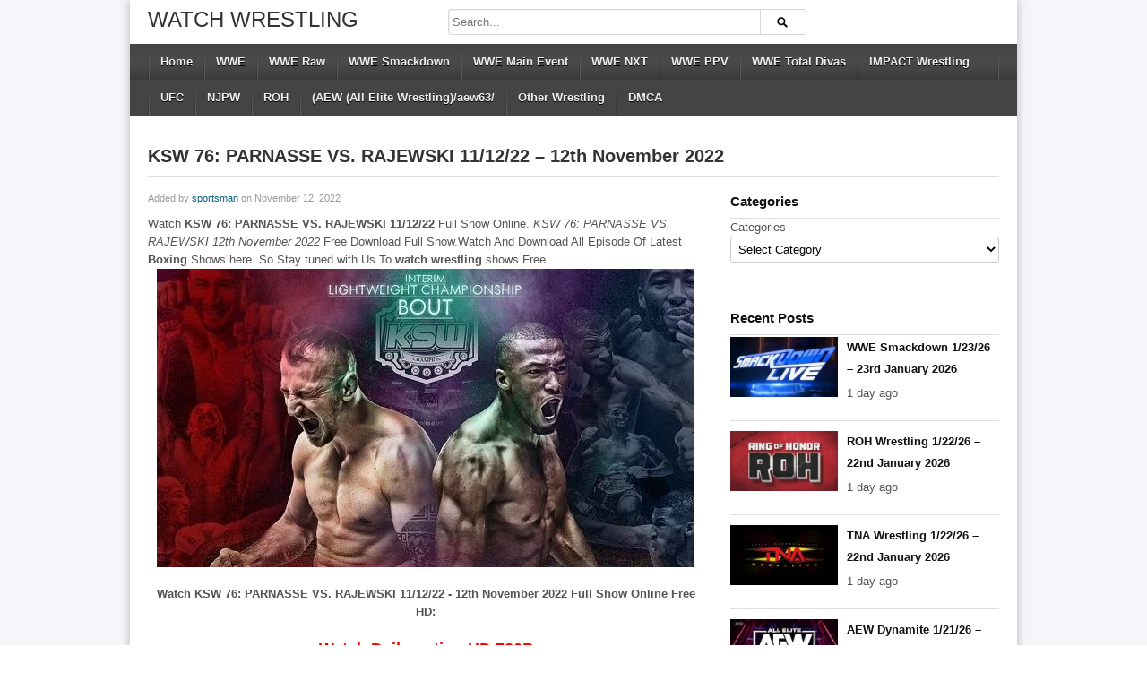

--- FILE ---
content_type: text/html; charset=UTF-8
request_url: https://watchwrestling.ae/ksw-76-parnasse-vs-rajewski-11-12-22-12th-november-2022-3/
body_size: 12258
content:
<!DOCTYPE html>
<!--[if IE 6]><html class="ie ie6 oldie" lang="en-US"><![endif]-->
<!--[if IE 7]><html class="ie ie7 oldie" lang="en-US"><![endif]-->
<!--[if IE 8]><html class="ie ie8 oldie" lang="en-US"><![endif]-->
<!--[if IE 9]><html class="ie ie9" lang="en-US"><![endif]-->
<!--[if (gt IE 9)|!(IE)]><!--><html lang="en-US"><!--<![endif]-->
<head>
<meta name="google-site-verification" content="XHVDpIUCEhjDE-BG4zE6q7Yf-aUvcFgaN0EXm3WYJ3o"/>
<!-- Meta Tags -->
<meta charset="UTF-8"/>
<meta name="viewport" content="width=device-width, initial-scale=1.0">	
<meta http-equiv="X-UA-Compatible" content="IE=edge,chrome=1">

<!-- Title, Keywords and Description -->
<title>KSW 76: PARNASSE VS. RAJEWSKI 11/12/22 - 12th November 2022 Full Show</title>
<meta name="keywords" content="Boxing"/>

<link rel="profile" href="https://gmpg.org/xfn/11" />
<link rel="pingback" href="https://watchwrestling.ae/xmlrpc.php"/>

<link rel="shortcut icon" href="https://watchwrestling.ae/wp-content/uploads/2020/10/favicon-32x32-1.png"/>

<!--[if lt IE 9]>
      <script src="https://oss.maxcdn.com/libs/html5shiv/3.7.0/html5shiv.js"></script>
      <script src="https://oss.maxcdn.com/libs/respond.js/1.3.0/respond.min.js"></script>
    <![endif]-->

<script type="1b1b018bde508bf8c138bfc0-text/javascript">var ajaxurl='https://watchwrestling.ae/wp-admin/ajax.php',theme_ajaxurl='https://watchwrestling.ae/wp-content/themes/watchwrestling/ajax.php',ajaxerror="Something\'s error. Please try again later!";</script>
<meta name='robots' content='index, follow, max-image-preview:large, max-snippet:-1, max-video-preview:-1'/>
<script type="1b1b018bde508bf8c138bfc0-text/javascript">var trackScrolling=false;var trackScrollingPercentage=false;var ScrollingPercentageNumber=25;var stLogInterval=10*1000;var cutOffTime=900;var trackNoEvents=false;var trackNoMaxTime=false;var docTitle='KSW 76: PARNASSE VS. RAJEWSKI 11/12/22 &#8211; 12th November 2022';</script>

	<!-- This site is optimized with the Yoast SEO plugin v26.8 - https://yoast.com/product/yoast-seo-wordpress/ -->
	<meta name="description" content="Watch KSW 76: PARNASSE VS. RAJEWSKI 11/12/22 Full Show Online. KSW 76: PARNASSE VS. RAJEWSKI 12th November 2022 Free Download Full Show.Watch And Download"/>
	<link rel="canonical" href="https://watchwrestling.ae/ksw-76-parnasse-vs-rajewski-11-12-22-12th-november-2022-3/"/>
	<meta property="og:locale" content="en_US"/>
	<meta property="og:type" content="article"/>
	<meta property="og:title" content="KSW 76: PARNASSE VS. RAJEWSKI 11/12/22 - 12th November 2022 Full Show"/>
	<meta property="og:description" content="Watch KSW 76: PARNASSE VS. RAJEWSKI 11/12/22 Full Show Online. KSW 76: PARNASSE VS. RAJEWSKI 12th November 2022 Free Download Full Show.Watch And Download"/>
	<meta property="og:url" content="https://watchwrestling.ae/ksw-76-parnasse-vs-rajewski-11-12-22-12th-november-2022-3/"/>
	<meta property="og:site_name" content="Watch Wrestling"/>
	<meta property="article:published_time" content="2022-11-12T18:14:46+00:00"/>
	<meta property="article:modified_time" content="2023-09-30T05:37:21+00:00"/>
	<meta property="og:image" content="https://watchwrestling.ae/wp-content/uploads/2022/11/KSW-76-PARNASSE-VS.-RAJEWSKI.webp"/>
	<meta property="og:image:width" content="600"/>
	<meta property="og:image:height" content="333"/>
	<meta property="og:image:type" content="image/webp"/>
	<meta name="author" content="sportsman"/>
	<meta name="twitter:card" content="summary_large_image"/>
	<meta name="twitter:label1" content="Written by"/>
	<meta name="twitter:data1" content="sportsman"/>
	<meta name="twitter:label2" content="Est. reading time"/>
	<meta name="twitter:data2" content="1 minute"/>
	<script type="application/ld+json" class="yoast-schema-graph">{"@context":"https://schema.org","@graph":[{"@type":"Article","@id":"https://watchwrestling.ae/ksw-76-parnasse-vs-rajewski-11-12-22-12th-november-2022-3/#article","isPartOf":{"@id":"https://watchwrestling.ae/ksw-76-parnasse-vs-rajewski-11-12-22-12th-november-2022-3/"},"author":{"name":"sportsman","@id":"https://watchwrestling.ae/#/schema/person/6e313977fd206009be48103e747ae607"},"headline":"KSW 76: PARNASSE VS. RAJEWSKI 11/12/22 &#8211; 12th November 2022","datePublished":"2022-11-12T18:14:46+00:00","dateModified":"2023-09-30T05:37:21+00:00","mainEntityOfPage":{"@id":"https://watchwrestling.ae/ksw-76-parnasse-vs-rajewski-11-12-22-12th-november-2022-3/"},"wordCount":170,"publisher":{"@id":"https://watchwrestling.ae/#organization"},"image":{"@id":"https://watchwrestling.ae/ksw-76-parnasse-vs-rajewski-11-12-22-12th-november-2022-3/#primaryimage"},"thumbnailUrl":"https://watchwrestling.ae/wp-content/uploads/2022/11/KSW-76-PARNASSE-VS.-RAJEWSKI.webp","articleSection":["Boxing"],"inLanguage":"en-US"},{"@type":"WebPage","@id":"https://watchwrestling.ae/ksw-76-parnasse-vs-rajewski-11-12-22-12th-november-2022-3/","url":"https://watchwrestling.ae/ksw-76-parnasse-vs-rajewski-11-12-22-12th-november-2022-3/","name":"KSW 76: PARNASSE VS. RAJEWSKI 11/12/22 - 12th November 2022 Full Show","isPartOf":{"@id":"https://watchwrestling.ae/#website"},"primaryImageOfPage":{"@id":"https://watchwrestling.ae/ksw-76-parnasse-vs-rajewski-11-12-22-12th-november-2022-3/#primaryimage"},"image":{"@id":"https://watchwrestling.ae/ksw-76-parnasse-vs-rajewski-11-12-22-12th-november-2022-3/#primaryimage"},"thumbnailUrl":"https://watchwrestling.ae/wp-content/uploads/2022/11/KSW-76-PARNASSE-VS.-RAJEWSKI.webp","datePublished":"2022-11-12T18:14:46+00:00","dateModified":"2023-09-30T05:37:21+00:00","description":"Watch KSW 76: PARNASSE VS. RAJEWSKI 11/12/22 Full Show Online. KSW 76: PARNASSE VS. RAJEWSKI 12th November 2022 Free Download Full Show.Watch And Download","breadcrumb":{"@id":"https://watchwrestling.ae/ksw-76-parnasse-vs-rajewski-11-12-22-12th-november-2022-3/#breadcrumb"},"inLanguage":"en-US","potentialAction":[{"@type":"ReadAction","target":["https://watchwrestling.ae/ksw-76-parnasse-vs-rajewski-11-12-22-12th-november-2022-3/"]}]},{"@type":"ImageObject","inLanguage":"en-US","@id":"https://watchwrestling.ae/ksw-76-parnasse-vs-rajewski-11-12-22-12th-november-2022-3/#primaryimage","url":"https://watchwrestling.ae/wp-content/uploads/2022/11/KSW-76-PARNASSE-VS.-RAJEWSKI.webp","contentUrl":"https://watchwrestling.ae/wp-content/uploads/2022/11/KSW-76-PARNASSE-VS.-RAJEWSKI.webp","width":600,"height":333,"caption":"KSW 76 PARNASSE VS. RAJEWSKI"},{"@type":"BreadcrumbList","@id":"https://watchwrestling.ae/ksw-76-parnasse-vs-rajewski-11-12-22-12th-november-2022-3/#breadcrumb","itemListElement":[{"@type":"ListItem","position":1,"name":"Home","item":"https://watchwrestling.ae/"},{"@type":"ListItem","position":2,"name":"KSW 76: PARNASSE VS. RAJEWSKI 11/12/22 &#8211; 12th November 2022"}]},{"@type":"WebSite","@id":"https://watchwrestling.ae/#website","url":"https://watchwrestling.ae/","name":"Watch Wrestling","description":"Watch WWE | WWE Raw | Smackdown Live","publisher":{"@id":"https://watchwrestling.ae/#organization"},"alternateName":"Watch Wrestling","potentialAction":[{"@type":"SearchAction","target":{"@type":"EntryPoint","urlTemplate":"https://watchwrestling.ae/?s={search_term_string}"},"query-input":{"@type":"PropertyValueSpecification","valueRequired":true,"valueName":"search_term_string"}}],"inLanguage":"en-US"},{"@type":"Organization","@id":"https://watchwrestling.ae/#organization","name":"Watch Wrestling","alternateName":"Watch Wrestling","url":"https://watchwrestling.ae/","logo":{"@type":"ImageObject","inLanguage":"en-US","@id":"https://watchwrestling.ae/#/schema/logo/image/","url":"https://watchwrestling.ae/wp-content/uploads/2020/10/logo.png","contentUrl":"https://watchwrestling.ae/wp-content/uploads/2020/10/logo.png","width":282,"height":45,"caption":"Watch Wrestling"},"image":{"@id":"https://watchwrestling.ae/#/schema/logo/image/"}},{"@type":"Person","@id":"https://watchwrestling.ae/#/schema/person/6e313977fd206009be48103e747ae607","name":"sportsman","image":{"@type":"ImageObject","inLanguage":"en-US","@id":"https://watchwrestling.ae/#/schema/person/image/","url":"https://secure.gravatar.com/avatar/8ad724886059b0bd6c888eaba8d82dfa74b3a7d6b060a96ba5d7bac67bc30aa9?s=96&d=mm&r=g","contentUrl":"https://secure.gravatar.com/avatar/8ad724886059b0bd6c888eaba8d82dfa74b3a7d6b060a96ba5d7bac67bc30aa9?s=96&d=mm&r=g","caption":"sportsman"},"sameAs":["http://watch-wrestling.su"],"url":"https://watchwrestling.ae/author/sportsman/"}]}</script>
	<!-- / Yoast SEO plugin. -->


<link rel="alternate" type="application/rss+xml" title="Watch Wrestling &raquo; Feed" href="https://watchwrestling.ae/feed/"/>
<link rel="alternate" type="application/rss+xml" title="Watch Wrestling &raquo; Comments Feed" href="https://watchwrestling.ae/comments/feed/"/>
<link rel="alternate" type="application/rss+xml" title="Watch Wrestling &raquo; KSW 76: PARNASSE VS. RAJEWSKI 11/12/22 &#8211; 12th November 2022 Comments Feed" href="https://watchwrestling.ae/ksw-76-parnasse-vs-rajewski-11-12-22-12th-november-2022-3/feed/"/>
<link rel="alternate" title="oEmbed (JSON)" type="application/json+oembed" href="https://watchwrestling.ae/wp-json/oembed/1.0/embed?url=https%3A%2F%2Fwatchwrestling.ae%2Fksw-76-parnasse-vs-rajewski-11-12-22-12th-november-2022-3%2F"/>
<link rel="alternate" title="oEmbed (XML)" type="text/xml+oembed" href="https://watchwrestling.ae/wp-json/oembed/1.0/embed?url=https%3A%2F%2Fwatchwrestling.ae%2Fksw-76-parnasse-vs-rajewski-11-12-22-12th-november-2022-3%2F&#038;format=xml"/>
<style id='wp-img-auto-sizes-contain-inline-css' type='text/css'>img:is([sizes=auto i],[sizes^="auto," i]){contain-intrinsic-size:3000px 1500px}</style>
<style id='wp-emoji-styles-inline-css' type='text/css'>img.wp-smiley,img.emoji{display:inline!important;border:none!important;box-shadow:none!important;height:1em!important;width:1em!important;margin:0 .07em!important;vertical-align:-.1em!important;background:none!important;padding:0!important}</style>
<style id='classic-theme-styles-inline-css' type='text/css'>.wp-block-button__link{color:#fff;background-color:#32373c;border-radius:9999px;box-shadow:none;text-decoration:none;padding:calc(.667em + 2px) calc(1.333em + 2px);font-size:1.125em}.wp-block-file__button{background:#32373c;color:#fff;text-decoration:none}</style>
<link rel='stylesheet' id='dp-style-css' href='https://watchwrestling.ae/wp-content/themes/watchwrestling/style.css?ver=1.4.3' type='text/css' media='all'/>
<link rel='stylesheet' id='dp-responsive-css' href='https://watchwrestling.ae/wp-content/themes/watchwrestling/responsive.css?ver=1.4.3' type='text/css' media='all'/>
<script type="1b1b018bde508bf8c138bfc0-text/javascript" src="https://watchwrestling.ae/wp-includes/js/jquery/jquery.min.js?ver=3.7.1" id="jquery-core-js"></script>
<script type="1b1b018bde508bf8c138bfc0-text/javascript" src="https://watchwrestling.ae/wp-includes/js/jquery/jquery-migrate.min.js?ver=3.4.1" id="jquery-migrate-js"></script>
<script type="1b1b018bde508bf8c138bfc0-text/javascript" src="https://watchwrestling.ae/wp-content/themes/watchwrestling/js/modernizr.min.js?ver=2.6.2" id="modernizr-js"></script>
<script type="1b1b018bde508bf8c138bfc0-text/javascript" src="https://watchwrestling.ae/wp-content/themes/watchwrestling/js/jquery.plugins.min.js?ver=1.4.6" id="jquery-plugins-js"></script>
<link rel="https://api.w.org/" href="https://watchwrestling.ae/wp-json/"/><link rel="alternate" title="JSON" type="application/json" href="https://watchwrestling.ae/wp-json/wp/v2/posts/21432"/><link rel="EditURI" type="application/rsd+xml" title="RSD" href="https://watchwrestling.ae/xmlrpc.php?rsd"/>
<meta name="generator" content="WordPress 6.9"/>
<link rel='shortlink' href='https://watchwrestling.ae/?p=21432'/>
<script type='application/ld+json'>{"@context":"https:\/\/schema.org","@type":"VideoObject","name":"KSW 76: PARNASSE VS. RAJEWSKI 11\/12\/22 &#8211; 12th November 2022","description":"KSW 76: PARNASSE VS. RAJEWSKI 11\/12\/22 &#8211; 12th November 2022","thumbnailUrl":["https:\/\/watchwrestling.ae\/wp-content\/uploads\/2022\/11\/KSW-76-PARNASSE-VS.-RAJEWSKI.webp"],"uploadDate":"2022-11-12T23:14:46+05:00","duration":"PT1H20M54S","contentUrl":"https:\/\/watchwrestling.ae\/ksw-76-parnasse-vs-rajewski-11-12-22-12th-november-2022-3\/","embedUrl":"https:\/\/watchwrestling.ae\/ksw-76-parnasse-vs-rajewski-11-12-22-12th-november-2022-3\/","interactionStatistic":{"@type":"InteractionCounter","interactionType":{"@type":"WatchAction"},"userInteractionCount":24269}}</script>		<style type="text/css" id="wp-custom-css">.episodeRepeater{display:block;width:100%;text-align:center;margin:0 auto}.episodeRepeater h1{width:100%;text-align:center;font-size:18px;margin:0;padding:0;margin-bottom:4px;color:red}.episodeRepeater a{padding:5px 12px;background:#00f;color:#fff!important;border:2px dotted #a7afb8;-webkit-border-radius:4px;-moz-border-radius:4px;border-radius:5px;text-decoration:none;display:inline-block;margin-bottom:5px;overflow:hidden}.episodeRepeater a:hover{background:#246ec0}.counter-wrapper{display:inline-block;width:100%}.countertimer{display:block;width:300px;text-align:center;margin:0 auto}.countertimer label{display:table-cell;width:80px;height:80px;-webkit-border-radius:80px;-moz-border-radius:80px;border-radius:80px;border:5px solid #00f;color:#00f;float:left;margin-right:10px;text-align:center;font-size:40px;position:relative}.countertimer span{display:block;color:#00f;text-align:center;padding-top:20px}.countertimer small{display:inline-block;width:100%;font-size:12px;position:absolute;right:0;bottom:16px}#colophon a{color:#000;margin-left:10px;margin-right:10px;line-height:20px}</style>
		
<!-- Generated CSS BEGIN -->
<style type='text/css'>body{background:#f5f5fa}.info-less{height:100px}</style>
<!-- Generated CSS END -->
<style id='global-styles-inline-css' type='text/css'>:root{--wp--preset--aspect-ratio--square:1;--wp--preset--aspect-ratio--4-3: 4/3;--wp--preset--aspect-ratio--3-4: 3/4;--wp--preset--aspect-ratio--3-2: 3/2;--wp--preset--aspect-ratio--2-3: 2/3;--wp--preset--aspect-ratio--16-9: 16/9;--wp--preset--aspect-ratio--9-16: 9/16;--wp--preset--color--black:#000;--wp--preset--color--cyan-bluish-gray:#abb8c3;--wp--preset--color--white:#fff;--wp--preset--color--pale-pink:#f78da7;--wp--preset--color--vivid-red:#cf2e2e;--wp--preset--color--luminous-vivid-orange:#ff6900;--wp--preset--color--luminous-vivid-amber:#fcb900;--wp--preset--color--light-green-cyan:#7bdcb5;--wp--preset--color--vivid-green-cyan:#00d084;--wp--preset--color--pale-cyan-blue:#8ed1fc;--wp--preset--color--vivid-cyan-blue:#0693e3;--wp--preset--color--vivid-purple:#9b51e0;--wp--preset--gradient--vivid-cyan-blue-to-vivid-purple:linear-gradient(135deg,#0693e3 0%,#9b51e0 100%);--wp--preset--gradient--light-green-cyan-to-vivid-green-cyan:linear-gradient(135deg,#7adcb4 0%,#00d082 100%);--wp--preset--gradient--luminous-vivid-amber-to-luminous-vivid-orange:linear-gradient(135deg,#fcb900 0%,#ff6900 100%);--wp--preset--gradient--luminous-vivid-orange-to-vivid-red:linear-gradient(135deg,#ff6900 0%,#cf2e2e 100%);--wp--preset--gradient--very-light-gray-to-cyan-bluish-gray:linear-gradient(135deg,#eee 0%,#a9b8c3 100%);--wp--preset--gradient--cool-to-warm-spectrum:linear-gradient(135deg,#4aeadc 0%,#9778d1 20%,#cf2aba 40%,#ee2c82 60%,#fb6962 80%,#fef84c 100%);--wp--preset--gradient--blush-light-purple:linear-gradient(135deg,#ffceec 0%,#9896f0 100%);--wp--preset--gradient--blush-bordeaux:linear-gradient(135deg,#fecda5 0%,#fe2d2d 50%,#6b003e 100%);--wp--preset--gradient--luminous-dusk:linear-gradient(135deg,#ffcb70 0%,#c751c0 50%,#4158d0 100%);--wp--preset--gradient--pale-ocean:linear-gradient(135deg,#fff5cb 0%,#b6e3d4 50%,#33a7b5 100%);--wp--preset--gradient--electric-grass:linear-gradient(135deg,#caf880 0%,#71ce7e 100%);--wp--preset--gradient--midnight:linear-gradient(135deg,#020381 0%,#2874fc 100%);--wp--preset--font-size--small:13px;--wp--preset--font-size--medium:20px;--wp--preset--font-size--large:36px;--wp--preset--font-size--x-large:42px;--wp--preset--spacing--20:.44rem;--wp--preset--spacing--30:.67rem;--wp--preset--spacing--40:1rem;--wp--preset--spacing--50:1.5rem;--wp--preset--spacing--60:2.25rem;--wp--preset--spacing--70:3.38rem;--wp--preset--spacing--80:5.06rem;--wp--preset--shadow--natural:6px 6px 9px rgba(0,0,0,.2);--wp--preset--shadow--deep:12px 12px 50px rgba(0,0,0,.4);--wp--preset--shadow--sharp:6px 6px 0 rgba(0,0,0,.2);--wp--preset--shadow--outlined:6px 6px 0 -3px #fff , 6px 6px #000;--wp--preset--shadow--crisp:6px 6px 0 #000}:where(.is-layout-flex){gap:.5em}:where(.is-layout-grid){gap:.5em}body .is-layout-flex{display:flex}.is-layout-flex{flex-wrap:wrap;align-items:center}.is-layout-flex > :is(*, div){margin:0}body .is-layout-grid{display:grid}.is-layout-grid > :is(*, div){margin:0}:where(.wp-block-columns.is-layout-flex){gap:2em}:where(.wp-block-columns.is-layout-grid){gap:2em}:where(.wp-block-post-template.is-layout-flex){gap:1.25em}:where(.wp-block-post-template.is-layout-grid){gap:1.25em}.has-black-color{color:var(--wp--preset--color--black)!important}.has-cyan-bluish-gray-color{color:var(--wp--preset--color--cyan-bluish-gray)!important}.has-white-color{color:var(--wp--preset--color--white)!important}.has-pale-pink-color{color:var(--wp--preset--color--pale-pink)!important}.has-vivid-red-color{color:var(--wp--preset--color--vivid-red)!important}.has-luminous-vivid-orange-color{color:var(--wp--preset--color--luminous-vivid-orange)!important}.has-luminous-vivid-amber-color{color:var(--wp--preset--color--luminous-vivid-amber)!important}.has-light-green-cyan-color{color:var(--wp--preset--color--light-green-cyan)!important}.has-vivid-green-cyan-color{color:var(--wp--preset--color--vivid-green-cyan)!important}.has-pale-cyan-blue-color{color:var(--wp--preset--color--pale-cyan-blue)!important}.has-vivid-cyan-blue-color{color:var(--wp--preset--color--vivid-cyan-blue)!important}.has-vivid-purple-color{color:var(--wp--preset--color--vivid-purple)!important}.has-black-background-color{background-color:var(--wp--preset--color--black)!important}.has-cyan-bluish-gray-background-color{background-color:var(--wp--preset--color--cyan-bluish-gray)!important}.has-white-background-color{background-color:var(--wp--preset--color--white)!important}.has-pale-pink-background-color{background-color:var(--wp--preset--color--pale-pink)!important}.has-vivid-red-background-color{background-color:var(--wp--preset--color--vivid-red)!important}.has-luminous-vivid-orange-background-color{background-color:var(--wp--preset--color--luminous-vivid-orange)!important}.has-luminous-vivid-amber-background-color{background-color:var(--wp--preset--color--luminous-vivid-amber)!important}.has-light-green-cyan-background-color{background-color:var(--wp--preset--color--light-green-cyan)!important}.has-vivid-green-cyan-background-color{background-color:var(--wp--preset--color--vivid-green-cyan)!important}.has-pale-cyan-blue-background-color{background-color:var(--wp--preset--color--pale-cyan-blue)!important}.has-vivid-cyan-blue-background-color{background-color:var(--wp--preset--color--vivid-cyan-blue)!important}.has-vivid-purple-background-color{background-color:var(--wp--preset--color--vivid-purple)!important}.has-black-border-color{border-color:var(--wp--preset--color--black)!important}.has-cyan-bluish-gray-border-color{border-color:var(--wp--preset--color--cyan-bluish-gray)!important}.has-white-border-color{border-color:var(--wp--preset--color--white)!important}.has-pale-pink-border-color{border-color:var(--wp--preset--color--pale-pink)!important}.has-vivid-red-border-color{border-color:var(--wp--preset--color--vivid-red)!important}.has-luminous-vivid-orange-border-color{border-color:var(--wp--preset--color--luminous-vivid-orange)!important}.has-luminous-vivid-amber-border-color{border-color:var(--wp--preset--color--luminous-vivid-amber)!important}.has-light-green-cyan-border-color{border-color:var(--wp--preset--color--light-green-cyan)!important}.has-vivid-green-cyan-border-color{border-color:var(--wp--preset--color--vivid-green-cyan)!important}.has-pale-cyan-blue-border-color{border-color:var(--wp--preset--color--pale-cyan-blue)!important}.has-vivid-cyan-blue-border-color{border-color:var(--wp--preset--color--vivid-cyan-blue)!important}.has-vivid-purple-border-color{border-color:var(--wp--preset--color--vivid-purple)!important}.has-vivid-cyan-blue-to-vivid-purple-gradient-background{background:var(--wp--preset--gradient--vivid-cyan-blue-to-vivid-purple)!important}.has-light-green-cyan-to-vivid-green-cyan-gradient-background{background:var(--wp--preset--gradient--light-green-cyan-to-vivid-green-cyan)!important}.has-luminous-vivid-amber-to-luminous-vivid-orange-gradient-background{background:var(--wp--preset--gradient--luminous-vivid-amber-to-luminous-vivid-orange)!important}.has-luminous-vivid-orange-to-vivid-red-gradient-background{background:var(--wp--preset--gradient--luminous-vivid-orange-to-vivid-red)!important}.has-very-light-gray-to-cyan-bluish-gray-gradient-background{background:var(--wp--preset--gradient--very-light-gray-to-cyan-bluish-gray)!important}.has-cool-to-warm-spectrum-gradient-background{background:var(--wp--preset--gradient--cool-to-warm-spectrum)!important}.has-blush-light-purple-gradient-background{background:var(--wp--preset--gradient--blush-light-purple)!important}.has-blush-bordeaux-gradient-background{background:var(--wp--preset--gradient--blush-bordeaux)!important}.has-luminous-dusk-gradient-background{background:var(--wp--preset--gradient--luminous-dusk)!important}.has-pale-ocean-gradient-background{background:var(--wp--preset--gradient--pale-ocean)!important}.has-electric-grass-gradient-background{background:var(--wp--preset--gradient--electric-grass)!important}.has-midnight-gradient-background{background:var(--wp--preset--gradient--midnight)!important}.has-small-font-size{font-size:var(--wp--preset--font-size--small)!important}.has-medium-font-size{font-size:var(--wp--preset--font-size--medium)!important}.has-large-font-size{font-size:var(--wp--preset--font-size--large)!important}.has-x-large-font-size{font-size:var(--wp--preset--font-size--x-large)!important}</style>
</head>

<body class="wp-singular post-template-default single single-post postid-21432 single-format-standard wp-theme-watchwrestling boxed-wrap">

<div id="page">

<header id="header"><div class="wrap cf">
	<div id="branding" class="text-branding" role="banner">
					<div id="site-title"><a rel="home" href="https://watchwrestling.ae">Watch Wrestling</a></div>
				
				
					<div id="site-description" class="hidden">Watch WWE | WWE Raw | Smackdown Live</div>
			</div><!-- end #branding -->
	
	<div id="header-actions" class="cf">
									</div><!-- end #header-actions -->
	
		<div id="header-search">
		
<div class="searchform-div">
	<form method="get" class="searchform" action="https://watchwrestling.ae/">
		<div class="search-text-div"><input type="text" name="s" class="search-text" value="" placeholder="Search..."/></div>
		<div class="search-submit-div btn"><input type="submit" class="search-submit" value="Search"/></div>
	</form><!--end #searchform-->
</div>	</div><!-- end #header-search -->
		
</div></header><!-- end #header-->

<div id="main-nav"><div class="wrap cf">

	<ul id="menu-primary-menu" class="menu"><li id="menu-item-8" class="menu-item menu-item-type-custom menu-item-object-custom menu-item-home menu-item-8"><a href="https://watchwrestling.ae/">Home</a></li>
<li id="menu-item-14" class="menu-item menu-item-type-taxonomy menu-item-object-category menu-item-14"><a href="https://watchwrestling.ae/wwe53/">WWE</a></li>
<li id="menu-item-18" class="menu-item menu-item-type-taxonomy menu-item-object-category menu-item-18"><a href="https://watchwrestling.ae/wwe-raw50/">WWE Raw</a></li>
<li id="menu-item-19" class="menu-item menu-item-type-taxonomy menu-item-object-category menu-item-19"><a href="https://watchwrestling.ae/wwe-smackdown52/">WWE Smackdown</a></li>
<li id="menu-item-15" class="menu-item menu-item-type-taxonomy menu-item-object-category menu-item-15"><a href="https://watchwrestling.ae/main-events57/">WWE Main Event</a></li>
<li id="menu-item-16" class="menu-item menu-item-type-taxonomy menu-item-object-category menu-item-16"><a href="https://watchwrestling.ae/wwe-nxt-show58/">WWE NXT</a></li>
<li id="menu-item-17" class="menu-item menu-item-type-taxonomy menu-item-object-category menu-item-17"><a href="https://watchwrestling.ae/wwe-ppv60/">WWE PPV</a></li>
<li id="menu-item-21" class="menu-item menu-item-type-taxonomy menu-item-object-category menu-item-21"><a href="https://watchwrestling.ae/wwe-totaldvas28/">WWE Total Divas</a></li>
<li id="menu-item-12" class="menu-item menu-item-type-taxonomy menu-item-object-category menu-item-12"><a href="https://watchwrestling.ae/impact-wrestlingss30/">IMPACT Wrestling</a></li>
<li id="menu-item-13" class="menu-item menu-item-type-taxonomy menu-item-object-category menu-item-13"><a href="https://watchwrestling.ae/ufc41/">UFC</a></li>
<li id="menu-item-10" class="menu-item menu-item-type-taxonomy menu-item-object-category menu-item-10"><a href="https://watchwrestling.ae/njpw51/">NJPW</a></li>
<li id="menu-item-11" class="menu-item menu-item-type-taxonomy menu-item-object-category menu-item-11"><a href="https://watchwrestling.ae/roh24/">ROH</a></li>
<li id="menu-item-9" class="menu-item menu-item-type-taxonomy menu-item-object-category menu-item-9"><a href="https://watchwrestling.ae/aew65/">(AEW (All Elite Wrestling)/aew63/</a></li>
<li id="menu-item-22" class="menu-item menu-item-type-taxonomy menu-item-object-category menu-item-22"><a href="https://watchwrestling.ae/other-wrestling30/">Other Wrestling</a></li>
<li id="menu-item-14250" class="menu-item menu-item-type-post_type menu-item-object-page menu-item-14250"><a href="https://watchwrestling.ae/dmca-policy13/">DMCA</a></li>
</ul></div></div><!-- end #main-nav -->


<div id="main"><div class="wrap cf">
	
	<div class="entry-header cf">
	<div class="inner cf">
		<h1 class="entry-title">KSW 76: PARNASSE VS. RAJEWSKI 11/12/22 &#8211; 12th November 2022</h1>
	
			</div><!-- end .entry-header>.inner -->
	</div><!-- end .entry-header -->
	
	<div id="content" role="main">
				
		<div class="post-21432 post type-post status-publish format-standard has-post-thumbnail hentry category-boxing36" id="post-21432">		
		
		<div id="details" class="section-box">
			
				<p class="entry-meta">
					<span class="author">Added by <a href="https://watchwrestling.ae/author/sportsman/" title="Posts by sportsman" rel="author">sportsman</a></span>
					<span class="time">on November 12, 2022</span>
					
					
									</p>
				
<div class="entry-content rich-content">
					Watch <strong>KSW 76: PARNASSE VS. RAJEWSKI 11/12/22</strong> Full Show Online. <em>KSW 76: PARNASSE VS. RAJEWSKI 12th November 2022</em> Free Download Full Show.Watch And Download All Episode Of Latest <strong>Boxing</strong> Shows here. So Stay tuned with Us To <strong>watch wrestling</strong> shows Free.

<img class="size-full wp-image-21435 aligncenter" src="https://watchwrestling.ae/wp-content/uploads/2022/11/KSW-76-PARNASSE-VS.-RAJEWSKI.webp" alt="KSW 76 PARNASSE VS. RAJEWSKI " width="600" height="333"/>
<p style="text-align: center;"><strong>Watch KSW 76: PARNASSE VS. RAJEWSKI 11/12/22 - 12th November 2022 Full Show Online Free HD:</strong></p>
<p style="text-align: center;"><div class='mycontent' id='displayContent'></div></p>

<h1>Preview :</h1>
<p style="text-align: left;">Main Event
Interim-KSW Lightweight Title
Salahdine Parnasse (16-1, France) vs. Sebastian Rajewski (12-7, Poland)</p>
<p style="text-align: left;">Co-Main Event
Welterweight
Adrian Bartosinski (12-0, Poland) vs. Krystian Kaszubowski (10-2, Poland)</p>
<p style="text-align: left;">Middleweight
Pawel Pawlak (20-4-1, Poland) vs. Tom Breese (15-3, UK)</p>
<p style="text-align: left;">Welterweight
Brian Hooi (18-8, Netherlands/Curaçao) vs. Artur Szczepaniak (8-1, Poland/Belgium)</p>
<p style="text-align: left;">Lightweight
Maciej Kazieczko (8-2, Poland) vs. Francisco Barrio (10-2, Argentina/Croatia)</p>
<p style="text-align: left;">Bantamweight
Antun Racic (26-10-1, Croatia) vs. Zuriko Jojua (8-1, Georgia)</p>
<p style="text-align: left;">Middleweight
Albert Odzimkowski (12-6, Poland) vs. Henry Fadipe (12-9-1, Ireland/Nigeria)</p>
<p style="text-align: left;">Lightweight
Gracjan Szadzinski (9-4, Poland) vs. Valeriu Mircea (26-8-1, Moldova/Italy)</p>
<p style="text-align: left;">Heavyweight–First Fight
Marek Samociuk (4-2, Poland) vs. Kamil Gawryjołek (2-0, Poland)</p>
&nbsp;									</div><!-- end .entry-content -->
			
				<div id="extras">
					<h1 style="font-size:11px; margin:4px 0 0;">Category:</h1> <a href="https://watchwrestling.ae/boxing36/" rel="category tag">Boxing</a>									</div>
			
		</div><!--end #deatils-->
		</div><!-- end #post-21432 -->
		
			
	<div class="section-box related-posts">
		<div class="section-header"><h1 class="section-title">You may also like</h1></div>
			
		<div class="section-content grid-mini"><div class="nag cf">
				<div id="42381" class="item cf item-post post-48451 post type-post status-publish format-standard has-post-thumbnail hentry category-boxing36">
		
	<div class="thumb">
		<a class="clip-link" data-id="48451" title="BKFC Fight Night Mohegan SunParker Porter vs Anthony Garrett" href="https://watchwrestling.ae/bkfc-fight-night-mohegan-sunparker-porter-vs-anthony-garrett/">
			<span class="clip">
				<img src="https://watchwrestling.ae/wp-content/uploads/2026/01/BKFC-Fight-Night-Mohegan-SunParker-Porter-vs-Anthony-Garrett-160x90.jpg" alt="BKFC Fight Night Mohegan SunParker Porter vs Anthony Garrett" height="150" width="150"/><span class="vertical-align"></span>
			</span>
							
			<span class="overlay"></span>
		</a>
	</div>			
		<div class="data">
			<h2 class="entry-title"><a href="https://watchwrestling.ae/bkfc-fight-night-mohegan-sunparker-porter-vs-anthony-garrett/" rel="bookmark" title="Permalink to BKFC Fight Night Mohegan SunParker Porter vs Anthony Garrett">BKFC Fight Night Mohegan SunParker Porter vs Anthony Garrett</a></h2>
			
			<p class="entry-meta">
				<span class="author vcard">
				<a class="url fn n" href="https://watchwrestling.ae/author/sportsman/" title="View all posts by sportsman" rel="author">sportsman</a>				</span>
				
				<time class="entry-date" datetime="2026-01-05T02:42:55+05:00">2 weeks ago</time></a>
			</p>
					

			<p class="entry-summary">Watch BKFC Fight Night Mohegan SunParker Porter vs Anthony Garrett  live Full Show Online. BKFC Fight Night Mohegan SunParker Porter vs Anthony Garrett Free Download Full Show. Watch And Download All Episode Of Latest...</p>
		</div>
	</div><!-- end #post-48451 -->	<div id="44678" class="item cf item-post post-48154 post type-post status-publish format-standard has-post-thumbnail hentry category-boxing36">
		
	<div class="thumb">
		<a class="clip-link" data-id="48154" title="Richards vs. Azeez 12/20/25 &#8211; 20th December 2025" href="https://watchwrestling.ae/benavidez-vs-yarde-12-20-25-20th-december-2025/">
			<span class="clip">
				<img src="https://watchwrestling.ae/wp-content/uploads/2025/02/Shields-vs-Perkins-160x90.jpg" alt="Richards vs. Azeez 12/20/25 &#8211; 20th December 2025" height="150" width="150"/><span class="vertical-align"></span>
			</span>
							
			<span class="overlay"></span>
		</a>
	</div>			
		<div class="data">
			<h2 class="entry-title"><a href="https://watchwrestling.ae/benavidez-vs-yarde-12-20-25-20th-december-2025/" rel="bookmark" title="Permalink to Richards vs. Azeez 12/20/25 &#8211; 20th December 2025">Richards vs. Azeez 12/20/25 &#8211; 20th December 2025</a></h2>
			
			<p class="entry-meta">
				<span class="author vcard">
				<a class="url fn n" href="https://watchwrestling.ae/author/sportsman/" title="View all posts by sportsman" rel="author">sportsman</a>				</span>
				
				<time class="entry-date" datetime="2025-12-21T01:31:58+05:00">1 month ago</time></a>
			</p>
					

			<p class="entry-summary">Watch Richards vs. Azeez 12/20/25  live Full Show Online. Richards vs. Azeez 20th December 2025 Free Download Full Show. Watch And Download All Episode Of Latest Boxing  Shows here. So Stay tuned with Us To watch wres...</p>
		</div>
	</div><!-- end #post-48154 -->	<div id="3773" class="item cf item-post post-48156 post type-post status-publish format-standard has-post-thumbnail hentry category-boxing36">
		
	<div class="thumb">
		<a class="clip-link" data-id="48156" title="Simpson vs. Williamson 12/20/25 &#8211; 20th December 2025" href="https://watchwrestling.ae/simpson-vs-williamson-12-20-25-20th-december-2025/">
			<span class="clip">
				<img src="https://watchwrestling.ae/wp-content/uploads/2024/04/Top-Rank-Boxing-Anderson-Vs-Merhy-160x90.webp" alt="Simpson vs. Williamson 12/20/25 &#8211; 20th December 2025" height="150" width="150"/><span class="vertical-align"></span>
			</span>
							
			<span class="overlay"></span>
		</a>
	</div>			
		<div class="data">
			<h2 class="entry-title"><a href="https://watchwrestling.ae/simpson-vs-williamson-12-20-25-20th-december-2025/" rel="bookmark" title="Permalink to Simpson vs. Williamson 12/20/25 &#8211; 20th December 2025">Simpson vs. Williamson 12/20/25 &#8211; 20th December 2025</a></h2>
			
			<p class="entry-meta">
				<span class="author vcard">
				<a class="url fn n" href="https://watchwrestling.ae/author/sportsman/" title="View all posts by sportsman" rel="author">sportsman</a>				</span>
				
				<time class="entry-date" datetime="2025-12-21T01:20:59+05:00">1 month ago</time></a>
			</p>
					

			<p class="entry-summary">Watch Simpson vs. Williamson 12/20/25 Full Show Online. Simpson vs. Williamson 20th December 2025 Free Download Full Show.Watch And Download All Episode Of Latest Boxing  Shows here. So Stay tuned with Us To watch wre...</p>
		</div>
	</div><!-- end #post-48156 -->	<div id="29155" class="item cf item-post post-48150 post type-post status-publish format-standard has-post-thumbnail hentry category-boxing36">
		
	<div class="thumb">
		<a class="clip-link" data-id="48150" title="Misfits Fight Night Tate vs. Demoor 12/20/25 &#8211; 20th December 2025" href="https://watchwrestling.ae/misfits-fight-night-tate-vs-demoor-12-20-25-20th-december-2025/">
			<span class="clip">
				<img src="https://watchwrestling.ae/wp-content/uploads/2025/12/Misfits-Fight-Night-Tate-vs.-Demoor-160x90.jpg" alt="Misfits Fight Night Tate vs. Demoor 12/20/25 &#8211; 20th December 2025" height="150" width="150"/><span class="vertical-align"></span>
			</span>
							
			<span class="overlay"></span>
		</a>
	</div>			
		<div class="data">
			<h2 class="entry-title"><a href="https://watchwrestling.ae/misfits-fight-night-tate-vs-demoor-12-20-25-20th-december-2025/" rel="bookmark" title="Permalink to Misfits Fight Night Tate vs. Demoor 12/20/25 &#8211; 20th December 2025">Misfits Fight Night Tate vs. Demoor 12/20/25 &#8211; 20th December 2025</a></h2>
			
			<p class="entry-meta">
				<span class="author vcard">
				<a class="url fn n" href="https://watchwrestling.ae/author/sportsman/" title="View all posts by sportsman" rel="author">sportsman</a>				</span>
				
				<time class="entry-date" datetime="2025-12-21T01:20:53+05:00">1 month ago</time></a>
			</p>
					

			<p class="entry-summary">Watch Misfits Fight Night Tate vs. Demoor 12/20/25  live Full Show Online. Misfits Fight Night Tate vs. Demoor 20th December 2025 Free Download Full Show. Watch And Download All Episode Of Latest Boxing  Shows here. S...</p>
		</div>
	</div><!-- end #post-48150 -->		</div></div>
	</div><!-- end .related-posts -->

        

								

		
	<p class="comments-closed">Comments are closed.</p>

			</div><!-- end #content -->

	
<div id="sidebar" role="complementary" class="masonry">
	<div id="categories-4" class="widget widget_categories"><h1 class="widget-title">Categories</h1><form action="https://watchwrestling.ae" method="get"><label class="screen-reader-text" for="cat">Categories</label><select name='cat' id='cat' class='postform'>
	<option value='-1'>Select Category</option>
	<option class="level-0" value="11">(AEW (All Elite Wrestling)/aew63/</option>
	<option class="level-0" value="45">Boxing</option>
	<option class="level-0" value="12">IMPACT Wrestling</option>
	<option class="level-0" value="10">NJPW</option>
	<option class="level-0" value="15">Other Wrestling</option>
	<option class="level-0" value="13">ROH</option>
	<option class="level-0" value="9">UFC</option>
	<option class="level-0" value="120">UFC PPV</option>
	<option class="level-0" value="17">Upcoming</option>
	<option class="level-0" value="1">WWE</option>
	<option class="level-0" value="4">WWE Main Event</option>
	<option class="level-0" value="5">WWE NXT</option>
	<option class="level-0" value="6">WWE PPV</option>
	<option class="level-0" value="2">WWE Raw</option>
	<option class="level-0" value="3">WWE Smackdown</option>
	<option class="level-0" value="8">WWE Total Divas</option>
</select>
</form><script type="1b1b018bde508bf8c138bfc0-text/javascript">
/* <![CDATA[ */

( ( dropdownId ) => {
	const dropdown = document.getElementById( dropdownId );
	function onSelectChange() {
		setTimeout( () => {
			if ( 'escape' === dropdown.dataset.lastkey ) {
				return;
			}
			if ( dropdown.value && parseInt( dropdown.value ) > 0 && dropdown instanceof HTMLSelectElement ) {
				dropdown.parentElement.submit();
			}
		}, 250 );
	}
	function onKeyUp( event ) {
		if ( 'Escape' === event.key ) {
			dropdown.dataset.lastkey = 'escape';
		} else {
			delete dropdown.dataset.lastkey;
		}
	}
	function onClick() {
		delete dropdown.dataset.lastkey;
	}
	dropdown.addEventListener( 'keyup', onKeyUp );
	dropdown.addEventListener( 'click', onClick );
	dropdown.addEventListener( 'change', onSelectChange );
})( "cat" );

//# sourceURL=WP_Widget_Categories%3A%3Awidget
/* ]]> */
</script>
</div>		
		
		<div id="dp-widget-posts-2" class="widget widget-posts">		
		<h1 class="widget-title">Recent Posts</h1>		
		<ul class="post-list">
						<li class="item cf item-post">
				
	<div class="thumb">
		<a class="clip-link" data-id="48627" title="WWE Smackdown 1/23/26 &#8211; 23rd January 2026" href="https://watchwrestling.ae/wwe-smackdown-1-23-26-23rd-january-2026/">
			<span class="clip">
				<img src="https://watchwrestling.ae/wp-content/uploads/2023/07/WWE-Smackdown-Live-160x90.webp" alt="WWE Smackdown 1/23/26 &#8211; 23rd January 2026" height="150" width="150"/><span class="vertical-align"></span>
			</span>
							
			<span class="overlay"></span>
		</a>
	</div>				
				<div class="data">
					<h1 class="entry-title"><a href="https://watchwrestling.ae/wwe-smackdown-1-23-26-23rd-january-2026/" title="WWE Smackdown 1/23/26 &#8211; 23rd January 2026">WWE Smackdown 1/23/26 &#8211; 23rd January 2026</a></h1>
				
					<p class="meta">
						<span class="author">Added by <a href="https://watchwrestling.ae/author/sportsman/" title="Posts by sportsman" rel="author">sportsman</a></span>
						<span class="time">1 day ago</span>
					</p>
				</div>
			</li>
						<li class="item cf item-post">
				
	<div class="thumb">
		<a class="clip-link" data-id="48613" title="ROH Wrestling 1/22/26 &#8211; 22nd January 2026" href="https://watchwrestling.ae/roh-wrestling-1-22-26-22nd-january-2026/">
			<span class="clip">
				<img src="https://watchwrestling.ae/wp-content/uploads/2023/03/ROH-Wrestling-Live-160x90.webp" alt="ROH Wrestling 1/22/26 &#8211; 22nd January 2026" height="150" width="150"/><span class="vertical-align"></span>
			</span>
							
			<span class="overlay"></span>
		</a>
	</div>				
				<div class="data">
					<h1 class="entry-title"><a href="https://watchwrestling.ae/roh-wrestling-1-22-26-22nd-january-2026/" title="ROH Wrestling 1/22/26 &#8211; 22nd January 2026">ROH Wrestling 1/22/26 &#8211; 22nd January 2026</a></h1>
				
					<p class="meta">
						<span class="author">Added by <a href="https://watchwrestling.ae/author/sportsman/" title="Posts by sportsman" rel="author">sportsman</a></span>
						<span class="time">1 day ago</span>
					</p>
				</div>
			</li>
						<li class="item cf item-post">
				
	<div class="thumb">
		<a class="clip-link" data-id="48612" title="TNA Wrestling 1/22/26 &#8211; 22nd January 2026" href="https://watchwrestling.ae/tna-wrestling-1-22-26-22nd-january-2026/">
			<span class="clip">
				<img src="https://watchwrestling.ae/wp-content/uploads/2024/01/TNA-Wrestling-160x90.webp" alt="TNA Wrestling 1/22/26 &#8211; 22nd January 2026" height="150" width="150"/><span class="vertical-align"></span>
			</span>
							
			<span class="overlay"></span>
		</a>
	</div>				
				<div class="data">
					<h1 class="entry-title"><a href="https://watchwrestling.ae/tna-wrestling-1-22-26-22nd-january-2026/" title="TNA Wrestling 1/22/26 &#8211; 22nd January 2026">TNA Wrestling 1/22/26 &#8211; 22nd January 2026</a></h1>
				
					<p class="meta">
						<span class="author">Added by <a href="https://watchwrestling.ae/author/sportsman/" title="Posts by sportsman" rel="author">sportsman</a></span>
						<span class="time">1 day ago</span>
					</p>
				</div>
			</li>
						<li class="item cf item-post">
				
	<div class="thumb">
		<a class="clip-link" data-id="48599" title="AEW Dynamite 1/21/26 &#8211; 21st January 2026" href="https://watchwrestling.ae/aew-dynamite-1-21-26-21st-january-2026/">
			<span class="clip">
				<img src="https://watchwrestling.ae/wp-content/uploads/2023/07/AEW-Dynamite-160x90.webp" alt="AEW Dynamite 1/21/26 &#8211; 21st January 2026" height="150" width="150"/><span class="vertical-align"></span>
			</span>
							
			<span class="overlay"></span>
		</a>
	</div>				
				<div class="data">
					<h1 class="entry-title"><a href="https://watchwrestling.ae/aew-dynamite-1-21-26-21st-january-2026/" title="AEW Dynamite 1/21/26 &#8211; 21st January 2026">AEW Dynamite 1/21/26 &#8211; 21st January 2026</a></h1>
				
					<p class="meta">
						<span class="author">Added by <a href="https://watchwrestling.ae/author/sportsman/" title="Posts by sportsman" rel="author">sportsman</a></span>
						<span class="time">3 days ago</span>
					</p>
				</div>
			</li>
						<li class="item cf item-post">
				
	<div class="thumb">
		<a class="clip-link" data-id="48575" title="WWE NxT 1/20/26 &#8211; 20th January 2026" href="https://watchwrestling.ae/wwe-nxt-1-20-26-20th-january-2026/">
			<span class="clip">
				<img src="https://watchwrestling.ae/wp-content/uploads/2023/07/WWE-NxT-1-160x90.webp" alt="WWE NxT 1/20/26 &#8211; 20th January 2026" height="150" width="150"/><span class="vertical-align"></span>
			</span>
							
			<span class="overlay"></span>
		</a>
	</div>				
				<div class="data">
					<h1 class="entry-title"><a href="https://watchwrestling.ae/wwe-nxt-1-20-26-20th-january-2026/" title="WWE NxT 1/20/26 &#8211; 20th January 2026">WWE NxT 1/20/26 &#8211; 20th January 2026</a></h1>
				
					<p class="meta">
						<span class="author">Added by <a href="https://watchwrestling.ae/author/sportsman/" title="Posts by sportsman" rel="author">sportsman</a></span>
						<span class="time">4 days ago</span>
					</p>
				</div>
			</li>
						<li class="item cf item-post">
				
	<div class="thumb">
		<a class="clip-link" data-id="48579" title="WWE UnReal S2E1 to E5 Season 1 Episode 1to5" href="https://watchwrestling.ae/wwe-unreal-s2e1-to-e5-season-1-episode-1to5/">
			<span class="clip">
				<img src="https://watchwrestling.ae/wp-content/uploads/2026/01/WWE-UnReal-S2E1-to-E5-Season-1-Episode-1to5-160x90.jpg" alt="WWE UnReal S2E1 to E5 Season 1 Episode 1to5" height="150" width="150"/><span class="vertical-align"></span>
			</span>
							
			<span class="overlay"></span>
		</a>
	</div>				
				<div class="data">
					<h1 class="entry-title"><a href="https://watchwrestling.ae/wwe-unreal-s2e1-to-e5-season-1-episode-1to5/" title="WWE UnReal S2E1 to E5 Season 1 Episode 1to5">WWE UnReal S2E1 to E5 Season 1 Episode 1to5</a></h1>
				
					<p class="meta">
						<span class="author">Added by <a href="https://watchwrestling.ae/author/sportsman/" title="Posts by sportsman" rel="author">sportsman</a></span>
						<span class="time">4 days ago</span>
					</p>
				</div>
			</li>
						<li class="item cf item-post">
				
	<div class="thumb">
		<a class="clip-link" data-id="48577" title="NJPW Road to THE NEW BEGINNING 1/20/26 &#8211; 20th January 2026" href="https://watchwrestling.ae/njpw-road-to-the-new-beginning-1-20-26-20th-january-2026/">
			<span class="clip">
				<img src="https://watchwrestling.ae/wp-content/uploads/2023/09/NJPW-Road-to-DESTRUCTION-160x90.webp" alt="NJPW Road to THE NEW BEGINNING 1/20/26 &#8211; 20th January 2026" height="150" width="150"/><span class="vertical-align"></span>
			</span>
							
			<span class="overlay"></span>
		</a>
	</div>				
				<div class="data">
					<h1 class="entry-title"><a href="https://watchwrestling.ae/njpw-road-to-the-new-beginning-1-20-26-20th-january-2026/" title="NJPW Road to THE NEW BEGINNING 1/20/26 &#8211; 20th January 2026">NJPW Road to THE NEW BEGINNING 1/20/26 &#8211; 20th January 2026</a></h1>
				
					<p class="meta">
						<span class="author">Added by <a href="https://watchwrestling.ae/author/sportsman/" title="Posts by sportsman" rel="author">sportsman</a></span>
						<span class="time">4 days ago</span>
					</p>
				</div>
			</li>
						<li class="item cf item-post">
				
	<div class="thumb">
		<a class="clip-link" data-id="48554" title="WWE Raw 1/19/26 &#8211; 19th January 2026" href="https://watchwrestling.ae/wwe-raw-1-19-26-19th-january-2026/">
			<span class="clip">
				<img src="https://watchwrestling.ae/wp-content/uploads/2022/05/Raw_Logo_Standard-fe61f0be3c871cf12f5a114a6f7163fe-160x90.webp" alt="WWE Raw 1/19/26 &#8211; 19th January 2026" height="150" width="150"/><span class="vertical-align"></span>
			</span>
							
			<span class="overlay"></span>
		</a>
	</div>				
				<div class="data">
					<h1 class="entry-title"><a href="https://watchwrestling.ae/wwe-raw-1-19-26-19th-january-2026/" title="WWE Raw 1/19/26 &#8211; 19th January 2026">WWE Raw 1/19/26 &#8211; 19th January 2026</a></h1>
				
					<p class="meta">
						<span class="author">Added by <a href="https://watchwrestling.ae/author/sportsman/" title="Posts by sportsman" rel="author">sportsman</a></span>
						<span class="time">4 days ago</span>
					</p>
				</div>
			</li>
						<li class="item cf item-post">
				
	<div class="thumb">
		<a class="clip-link" data-id="48561" title="NJPW Road to THE NEW BEGINNING 1/19/26 &#8211; 19th January 2026" href="https://watchwrestling.ae/njpw-road-to-the-new-beginning-1-19-26-19th-january-2026/">
			<span class="clip">
				<img src="https://watchwrestling.ae/wp-content/uploads/2023/09/NJPW-Road-to-DESTRUCTION-160x90.webp" alt="NJPW Road to THE NEW BEGINNING 1/19/26 &#8211; 19th January 2026" height="150" width="150"/><span class="vertical-align"></span>
			</span>
							
			<span class="overlay"></span>
		</a>
	</div>				
				<div class="data">
					<h1 class="entry-title"><a href="https://watchwrestling.ae/njpw-road-to-the-new-beginning-1-19-26-19th-january-2026/" title="NJPW Road to THE NEW BEGINNING 1/19/26 &#8211; 19th January 2026">NJPW Road to THE NEW BEGINNING 1/19/26 &#8211; 19th January 2026</a></h1>
				
					<p class="meta">
						<span class="author">Added by <a href="https://watchwrestling.ae/author/sportsman/" title="Posts by sportsman" rel="author">sportsman</a></span>
						<span class="time">5 days ago</span>
					</p>
				</div>
			</li>
						<li class="item cf item-post">
				
	<div class="thumb">
		<a class="clip-link" data-id="48557" title="NJPW Yuji Nagata Produce Blue Justice XVII 1/18/26 &#8211; 18th January 2026" href="https://watchwrestling.ae/njpw-yuji-nagata-produce-blue-justice-xvii-1-18-26-18th-january-2026/">
			<span class="clip">
				<img src="https://watchwrestling.ae/wp-content/uploads/2023/09/NJPW-Road-to-DESTRUCTION-160x90.webp" alt="NJPW Yuji Nagata Produce Blue Justice XVII 1/18/26 &#8211; 18th January 2026" height="150" width="150"/><span class="vertical-align"></span>
			</span>
							
			<span class="overlay"></span>
		</a>
	</div>				
				<div class="data">
					<h1 class="entry-title"><a href="https://watchwrestling.ae/njpw-yuji-nagata-produce-blue-justice-xvii-1-18-26-18th-january-2026/" title="NJPW Yuji Nagata Produce Blue Justice XVII 1/18/26 &#8211; 18th January 2026">NJPW Yuji Nagata Produce Blue Justice XVII 1/18/26 &#8211; 18th January 2026</a></h1>
				
					<p class="meta">
						<span class="author">Added by <a href="https://watchwrestling.ae/author/sportsman/" title="Posts by sportsman" rel="author">sportsman</a></span>
						<span class="time">6 days ago</span>
					</p>
				</div>
			</li>
					</ul>
		
		</div>		
		</div><!--end #sidebar-->
</div></div><!-- end #main -->
	


		
	<footer id="footer">
		<div id="footbar" class="footbar-c3" data-layout="c3"><div class="wrap cf"><div id="footbar-inner" class="masonry"></div></div></div><!-- end #footbar -->
		<div id="colophon" role="contentinfo"><div class="wrap cf">
						
			<div id="footer-nav"><ul id="menu-footer-menu" class="menu"><li id="menu-item-14253" class="menu-item menu-item-type-post_type menu-item-object-page menu-item-14253"><a href="https://watchwrestling.ae/home38/">Home</a></li>
<li id="menu-item-14252" class="menu-item menu-item-type-post_type menu-item-object-page menu-item-privacy-policy menu-item-14252"><a rel="privacy-policy" href="https://watchwrestling.ae/privacy-policy/">Privacy Policy</a></li>
<li id="menu-item-14251" class="menu-item menu-item-type-post_type menu-item-object-page menu-item-14251"><a href="https://watchwrestling.ae/dmca-policy13/">DMCA</a></li>
</ul></div><!-- end #footer-nav -->			
			<p id="copyright">Copyright 2026 © <a href="https://watchwrestling.ae">Watch Wrestling</a> All rights reserved.</p>			
			<p id="credits">Watch Wrestling | Watch WWE | WWE Raw | WWE Smackdown Live | ROH</p>		</div></div><!-- end #colophon -->
	</footer><!-- end #footer -->
	
</div><!-- end #page -->

<script type="speculationrules">
{"prefetch":[{"source":"document","where":{"and":[{"href_matches":"/*"},{"not":{"href_matches":["/wp-*.php","/wp-admin/*","/wp-content/uploads/*","/wp-content/*","/wp-content/plugins/*","/wp-content/themes/watchwrestling/*","/*\\?(.+)"]}},{"not":{"selector_matches":"a[rel~=\"nofollow\"]"}},{"not":{"selector_matches":".no-prefetch, .no-prefetch a"}}]},"eagerness":"conservative"}]}
</script>
<script type="1b1b018bde508bf8c138bfc0-text/javascript">(function($){$('.dp-like-post .like, .dp-like-post .liked').on('click',function(){el=$(this);actionType=el.hasClass('liked')?'remove_like':'like';var data={action:'like_post',action_type:actionType,like_id:el.attr('data-lid'),post_id:el.attr('data-pid'),user_id:el.attr('data-uid'),label:el.text(),nonce:'2214ffb747'};console.log(data);$.ajax({url:'https://watchwrestling.ae/wp-admin/admin-ajax.php',type:'POST',data:data,dataType:'json',beforeSend:function(){el.addClass('liking');}}).fail(function(xhr,status,error){alert('Something error. please try again later!');el.removeClass('liking');}).done(function(r,status,xhr){if(r.error!=''){alert(r.error);return false;}if(actionType=='like')el.stop().attr('data-lid',r.id).removeClass('like').addClass('liked');else if(actionType=='remove_like')el.stop().removeAttr('data-lid').removeClass('liked').addClass('like');$('.dp-post-likes').each(function(){var count=$(this).find('.count');if(count.attr('data-pid')==el.attr('data-pid'))$(count).text(r.likes);});el.removeClass('liking').text(r.label);}).always(function(xhr,status){});return false;});})(jQuery);</script>
    <script type="1b1b018bde508bf8c138bfc0-text/javascript">window.onload=function(){jQuery(function($){console.log('All content is fully loaded. Adding label for select menu');const selectMenu=$('.select-menu');if(!selectMenu.attr('id')){selectMenu.attr('id','select-menu');}const associatedLabel=$('label[for="'+selectMenu.attr('id')+'"]');if(associatedLabel.length===0){const label=$('<label>',{for:selectMenu.attr('id'),text:'Accessible Dropdown Menu'});selectMenu.before(label);}});};</script>
    <script type="1b1b018bde508bf8c138bfc0-text/javascript" src="https://watchwrestling.ae/wp-includes/js/imagesloaded.min.js?ver=5.0.0" id="imagesloaded-js"></script>
<script type="1b1b018bde508bf8c138bfc0-text/javascript" src="https://watchwrestling.ae/wp-includes/js/masonry.min.js?ver=4.2.2" id="masonry-js"></script>
<script type="1b1b018bde508bf8c138bfc0-text/javascript" src="https://watchwrestling.ae/wp-includes/js/jquery/jquery.masonry.min.js?ver=3.1.2b" id="jquery-masonry-js"></script>
<script type="1b1b018bde508bf8c138bfc0-text/javascript" src="https://watchwrestling.ae/wp-content/themes/watchwrestling/js/jquery.fitvids.js?ver=1.0" id="jquery-fitvids-js"></script>
<script type="1b1b018bde508bf8c138bfc0-text/javascript" src="https://watchwrestling.ae/wp-content/themes/watchwrestling/js/theme.js?ver=1.4.6" id="theme-js"></script>
<script type="1b1b018bde508bf8c138bfc0-text/javascript" src="https://watchwrestling.ae/wp-includes/js/comment-reply.min.js?ver=6.9" id="comment-reply-js" async="async" data-wp-strategy="async" fetchpriority="low"></script>
<script type="1b1b018bde508bf8c138bfc0-text/javascript" src="https://watchwrestling.ae/wp-content/plugins/reduce-bounce-rate/js/analyticsjs.js?ver=6.9" id="rbr_scripts-js"></script>
<script id="wp-emoji-settings" type="application/json">
{"baseUrl":"https://s.w.org/images/core/emoji/17.0.2/72x72/","ext":".png","svgUrl":"https://s.w.org/images/core/emoji/17.0.2/svg/","svgExt":".svg","source":{"concatemoji":"https://watchwrestling.ae/wp-includes/js/wp-emoji-release.min.js?ver=6.9"}}
</script>
<script type="1b1b018bde508bf8c138bfc0-module">
/* <![CDATA[ */
/*! This file is auto-generated */
const a=JSON.parse(document.getElementById("wp-emoji-settings").textContent),o=(window._wpemojiSettings=a,"wpEmojiSettingsSupports"),s=["flag","emoji"];function i(e){try{var t={supportTests:e,timestamp:(new Date).valueOf()};sessionStorage.setItem(o,JSON.stringify(t))}catch(e){}}function c(e,t,n){e.clearRect(0,0,e.canvas.width,e.canvas.height),e.fillText(t,0,0);t=new Uint32Array(e.getImageData(0,0,e.canvas.width,e.canvas.height).data);e.clearRect(0,0,e.canvas.width,e.canvas.height),e.fillText(n,0,0);const a=new Uint32Array(e.getImageData(0,0,e.canvas.width,e.canvas.height).data);return t.every((e,t)=>e===a[t])}function p(e,t){e.clearRect(0,0,e.canvas.width,e.canvas.height),e.fillText(t,0,0);var n=e.getImageData(16,16,1,1);for(let e=0;e<n.data.length;e++)if(0!==n.data[e])return!1;return!0}function u(e,t,n,a){switch(t){case"flag":return n(e,"\ud83c\udff3\ufe0f\u200d\u26a7\ufe0f","\ud83c\udff3\ufe0f\u200b\u26a7\ufe0f")?!1:!n(e,"\ud83c\udde8\ud83c\uddf6","\ud83c\udde8\u200b\ud83c\uddf6")&&!n(e,"\ud83c\udff4\udb40\udc67\udb40\udc62\udb40\udc65\udb40\udc6e\udb40\udc67\udb40\udc7f","\ud83c\udff4\u200b\udb40\udc67\u200b\udb40\udc62\u200b\udb40\udc65\u200b\udb40\udc6e\u200b\udb40\udc67\u200b\udb40\udc7f");case"emoji":return!a(e,"\ud83e\u1fac8")}return!1}function f(e,t,n,a){let r;const o=(r="undefined"!=typeof WorkerGlobalScope&&self instanceof WorkerGlobalScope?new OffscreenCanvas(300,150):document.createElement("canvas")).getContext("2d",{willReadFrequently:!0}),s=(o.textBaseline="top",o.font="600 32px Arial",{});return e.forEach(e=>{s[e]=t(o,e,n,a)}),s}function r(e){var t=document.createElement("script");t.src=e,t.defer=!0,document.head.appendChild(t)}a.supports={everything:!0,everythingExceptFlag:!0},new Promise(t=>{let n=function(){try{var e=JSON.parse(sessionStorage.getItem(o));if("object"==typeof e&&"number"==typeof e.timestamp&&(new Date).valueOf()<e.timestamp+604800&&"object"==typeof e.supportTests)return e.supportTests}catch(e){}return null}();if(!n){if("undefined"!=typeof Worker&&"undefined"!=typeof OffscreenCanvas&&"undefined"!=typeof URL&&URL.createObjectURL&&"undefined"!=typeof Blob)try{var e="postMessage("+f.toString()+"("+[JSON.stringify(s),u.toString(),c.toString(),p.toString()].join(",")+"));",a=new Blob([e],{type:"text/javascript"});const r=new Worker(URL.createObjectURL(a),{name:"wpTestEmojiSupports"});return void(r.onmessage=e=>{i(n=e.data),r.terminate(),t(n)})}catch(e){}i(n=f(s,u,c,p))}t(n)}).then(e=>{for(const n in e)a.supports[n]=e[n],a.supports.everything=a.supports.everything&&a.supports[n],"flag"!==n&&(a.supports.everythingExceptFlag=a.supports.everythingExceptFlag&&a.supports[n]);var t;a.supports.everythingExceptFlag=a.supports.everythingExceptFlag&&!a.supports.flag,a.supports.everything||((t=a.source||{}).concatemoji?r(t.concatemoji):t.wpemoji&&t.twemoji&&(r(t.twemoji),r(t.wpemoji)))});
//# sourceURL=https://watchwrestling.ae/wp-includes/js/wp-emoji-loader.min.js
/* ]]> */
</script>
<script type="1b1b018bde508bf8c138bfc0-text/javascript">jQuery(window).load(function($){jQuery('body').append("<textarea id='61DKFTQ2O0' style='display:none;'><div class='episodeRepeater'><h1>Watch Dailymotion HD 720P</h1><a class='responsive_custom_btn' href='https://punjabeducareapp.com/read.php/?id=2394&host=vid' rel='nofollow' target='_blank'>Part 1</a> <a class='responsive_custom_btn' href='https://punjabeducareapp.com/read.php/?id=2394&part=2&host=vid' rel='nofollow' target='_blank'>Part 2</a></p></div></textarea>");var getContent=jQuery("#61DKFTQ2O0").val();jQuery("#displayContent").html(getContent).fadeIn(2000);jQuery('#61DKFTQ2O0').remove();});</script>
<script type="1b1b018bde508bf8c138bfc0-text/javascript">function countdownTimeStart(e){var n=new Date(e).getTime(),a=setInterval((function(){var e=(new Date).getTime(),l=n-e,t=Math.floor(l%864e5/36e5),o=Math.floor(l%36e5/6e4),m=Math.floor(l%6e4/1e3);document.getElementById("demo-countdown").innerHTML="<label><span>"+t+"</span><small>hours</small></label><label><span>"+o+"</span><small>minutes</small></label><label><span>"+m+"</span><small>seconds</small></label>",l<0&&(clearInterval(a),document.getElementById("demo-countdown").innerHTML="Live Now!!!s")}),1e3)}jQuery(window).on("load",(function(){countdownTimeStart(jQuery("#demo-countdown").attr("data-total"))}));</script>
<script src="/cdn-cgi/scripts/7d0fa10a/cloudflare-static/rocket-loader.min.js" data-cf-settings="1b1b018bde508bf8c138bfc0-|49" defer></script><script defer src="https://static.cloudflareinsights.com/beacon.min.js/vcd15cbe7772f49c399c6a5babf22c1241717689176015" integrity="sha512-ZpsOmlRQV6y907TI0dKBHq9Md29nnaEIPlkf84rnaERnq6zvWvPUqr2ft8M1aS28oN72PdrCzSjY4U6VaAw1EQ==" data-cf-beacon='{"version":"2024.11.0","token":"69a88b731d994b09a8c33700cb5ebfc2","r":1,"server_timing":{"name":{"cfCacheStatus":true,"cfEdge":true,"cfExtPri":true,"cfL4":true,"cfOrigin":true,"cfSpeedBrain":true},"location_startswith":null}}' crossorigin="anonymous"></script>
</body>
</html>